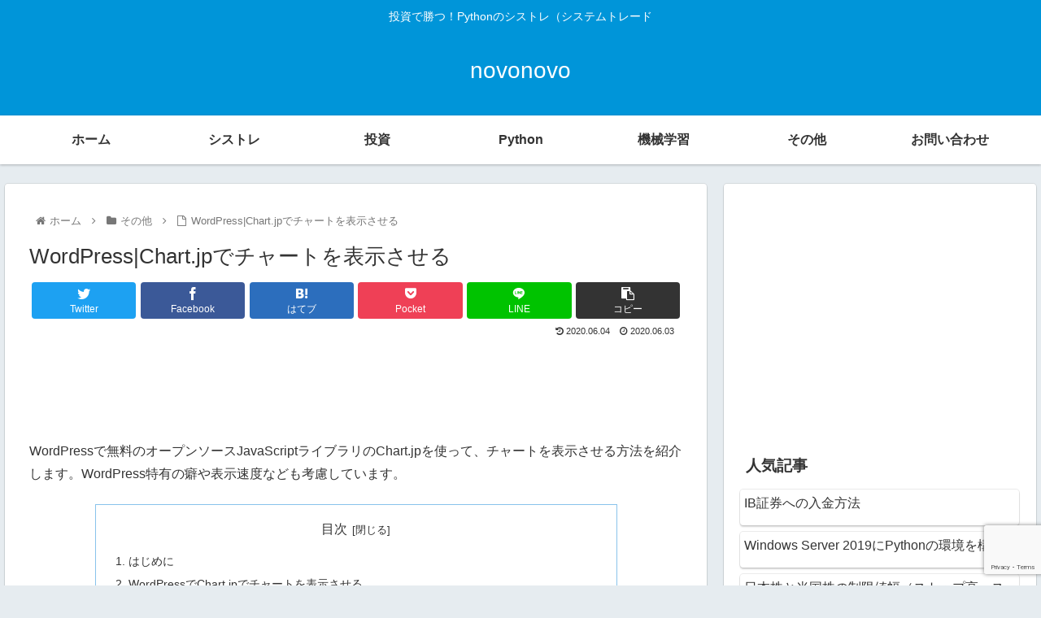

--- FILE ---
content_type: text/html; charset=utf-8
request_url: https://www.google.com/recaptcha/api2/anchor?ar=1&k=6LfDHvkUAAAAAPWDTVquUBDvCnmEzUEgpIIxURl5&co=aHR0cHM6Ly9ibG9nLm5vdm9ub3ZvLmpwOjQ0Mw..&hl=en&v=PoyoqOPhxBO7pBk68S4YbpHZ&size=invisible&anchor-ms=20000&execute-ms=30000&cb=43ryk9xwtem4
body_size: 48968
content:
<!DOCTYPE HTML><html dir="ltr" lang="en"><head><meta http-equiv="Content-Type" content="text/html; charset=UTF-8">
<meta http-equiv="X-UA-Compatible" content="IE=edge">
<title>reCAPTCHA</title>
<style type="text/css">
/* cyrillic-ext */
@font-face {
  font-family: 'Roboto';
  font-style: normal;
  font-weight: 400;
  font-stretch: 100%;
  src: url(//fonts.gstatic.com/s/roboto/v48/KFO7CnqEu92Fr1ME7kSn66aGLdTylUAMa3GUBHMdazTgWw.woff2) format('woff2');
  unicode-range: U+0460-052F, U+1C80-1C8A, U+20B4, U+2DE0-2DFF, U+A640-A69F, U+FE2E-FE2F;
}
/* cyrillic */
@font-face {
  font-family: 'Roboto';
  font-style: normal;
  font-weight: 400;
  font-stretch: 100%;
  src: url(//fonts.gstatic.com/s/roboto/v48/KFO7CnqEu92Fr1ME7kSn66aGLdTylUAMa3iUBHMdazTgWw.woff2) format('woff2');
  unicode-range: U+0301, U+0400-045F, U+0490-0491, U+04B0-04B1, U+2116;
}
/* greek-ext */
@font-face {
  font-family: 'Roboto';
  font-style: normal;
  font-weight: 400;
  font-stretch: 100%;
  src: url(//fonts.gstatic.com/s/roboto/v48/KFO7CnqEu92Fr1ME7kSn66aGLdTylUAMa3CUBHMdazTgWw.woff2) format('woff2');
  unicode-range: U+1F00-1FFF;
}
/* greek */
@font-face {
  font-family: 'Roboto';
  font-style: normal;
  font-weight: 400;
  font-stretch: 100%;
  src: url(//fonts.gstatic.com/s/roboto/v48/KFO7CnqEu92Fr1ME7kSn66aGLdTylUAMa3-UBHMdazTgWw.woff2) format('woff2');
  unicode-range: U+0370-0377, U+037A-037F, U+0384-038A, U+038C, U+038E-03A1, U+03A3-03FF;
}
/* math */
@font-face {
  font-family: 'Roboto';
  font-style: normal;
  font-weight: 400;
  font-stretch: 100%;
  src: url(//fonts.gstatic.com/s/roboto/v48/KFO7CnqEu92Fr1ME7kSn66aGLdTylUAMawCUBHMdazTgWw.woff2) format('woff2');
  unicode-range: U+0302-0303, U+0305, U+0307-0308, U+0310, U+0312, U+0315, U+031A, U+0326-0327, U+032C, U+032F-0330, U+0332-0333, U+0338, U+033A, U+0346, U+034D, U+0391-03A1, U+03A3-03A9, U+03B1-03C9, U+03D1, U+03D5-03D6, U+03F0-03F1, U+03F4-03F5, U+2016-2017, U+2034-2038, U+203C, U+2040, U+2043, U+2047, U+2050, U+2057, U+205F, U+2070-2071, U+2074-208E, U+2090-209C, U+20D0-20DC, U+20E1, U+20E5-20EF, U+2100-2112, U+2114-2115, U+2117-2121, U+2123-214F, U+2190, U+2192, U+2194-21AE, U+21B0-21E5, U+21F1-21F2, U+21F4-2211, U+2213-2214, U+2216-22FF, U+2308-230B, U+2310, U+2319, U+231C-2321, U+2336-237A, U+237C, U+2395, U+239B-23B7, U+23D0, U+23DC-23E1, U+2474-2475, U+25AF, U+25B3, U+25B7, U+25BD, U+25C1, U+25CA, U+25CC, U+25FB, U+266D-266F, U+27C0-27FF, U+2900-2AFF, U+2B0E-2B11, U+2B30-2B4C, U+2BFE, U+3030, U+FF5B, U+FF5D, U+1D400-1D7FF, U+1EE00-1EEFF;
}
/* symbols */
@font-face {
  font-family: 'Roboto';
  font-style: normal;
  font-weight: 400;
  font-stretch: 100%;
  src: url(//fonts.gstatic.com/s/roboto/v48/KFO7CnqEu92Fr1ME7kSn66aGLdTylUAMaxKUBHMdazTgWw.woff2) format('woff2');
  unicode-range: U+0001-000C, U+000E-001F, U+007F-009F, U+20DD-20E0, U+20E2-20E4, U+2150-218F, U+2190, U+2192, U+2194-2199, U+21AF, U+21E6-21F0, U+21F3, U+2218-2219, U+2299, U+22C4-22C6, U+2300-243F, U+2440-244A, U+2460-24FF, U+25A0-27BF, U+2800-28FF, U+2921-2922, U+2981, U+29BF, U+29EB, U+2B00-2BFF, U+4DC0-4DFF, U+FFF9-FFFB, U+10140-1018E, U+10190-1019C, U+101A0, U+101D0-101FD, U+102E0-102FB, U+10E60-10E7E, U+1D2C0-1D2D3, U+1D2E0-1D37F, U+1F000-1F0FF, U+1F100-1F1AD, U+1F1E6-1F1FF, U+1F30D-1F30F, U+1F315, U+1F31C, U+1F31E, U+1F320-1F32C, U+1F336, U+1F378, U+1F37D, U+1F382, U+1F393-1F39F, U+1F3A7-1F3A8, U+1F3AC-1F3AF, U+1F3C2, U+1F3C4-1F3C6, U+1F3CA-1F3CE, U+1F3D4-1F3E0, U+1F3ED, U+1F3F1-1F3F3, U+1F3F5-1F3F7, U+1F408, U+1F415, U+1F41F, U+1F426, U+1F43F, U+1F441-1F442, U+1F444, U+1F446-1F449, U+1F44C-1F44E, U+1F453, U+1F46A, U+1F47D, U+1F4A3, U+1F4B0, U+1F4B3, U+1F4B9, U+1F4BB, U+1F4BF, U+1F4C8-1F4CB, U+1F4D6, U+1F4DA, U+1F4DF, U+1F4E3-1F4E6, U+1F4EA-1F4ED, U+1F4F7, U+1F4F9-1F4FB, U+1F4FD-1F4FE, U+1F503, U+1F507-1F50B, U+1F50D, U+1F512-1F513, U+1F53E-1F54A, U+1F54F-1F5FA, U+1F610, U+1F650-1F67F, U+1F687, U+1F68D, U+1F691, U+1F694, U+1F698, U+1F6AD, U+1F6B2, U+1F6B9-1F6BA, U+1F6BC, U+1F6C6-1F6CF, U+1F6D3-1F6D7, U+1F6E0-1F6EA, U+1F6F0-1F6F3, U+1F6F7-1F6FC, U+1F700-1F7FF, U+1F800-1F80B, U+1F810-1F847, U+1F850-1F859, U+1F860-1F887, U+1F890-1F8AD, U+1F8B0-1F8BB, U+1F8C0-1F8C1, U+1F900-1F90B, U+1F93B, U+1F946, U+1F984, U+1F996, U+1F9E9, U+1FA00-1FA6F, U+1FA70-1FA7C, U+1FA80-1FA89, U+1FA8F-1FAC6, U+1FACE-1FADC, U+1FADF-1FAE9, U+1FAF0-1FAF8, U+1FB00-1FBFF;
}
/* vietnamese */
@font-face {
  font-family: 'Roboto';
  font-style: normal;
  font-weight: 400;
  font-stretch: 100%;
  src: url(//fonts.gstatic.com/s/roboto/v48/KFO7CnqEu92Fr1ME7kSn66aGLdTylUAMa3OUBHMdazTgWw.woff2) format('woff2');
  unicode-range: U+0102-0103, U+0110-0111, U+0128-0129, U+0168-0169, U+01A0-01A1, U+01AF-01B0, U+0300-0301, U+0303-0304, U+0308-0309, U+0323, U+0329, U+1EA0-1EF9, U+20AB;
}
/* latin-ext */
@font-face {
  font-family: 'Roboto';
  font-style: normal;
  font-weight: 400;
  font-stretch: 100%;
  src: url(//fonts.gstatic.com/s/roboto/v48/KFO7CnqEu92Fr1ME7kSn66aGLdTylUAMa3KUBHMdazTgWw.woff2) format('woff2');
  unicode-range: U+0100-02BA, U+02BD-02C5, U+02C7-02CC, U+02CE-02D7, U+02DD-02FF, U+0304, U+0308, U+0329, U+1D00-1DBF, U+1E00-1E9F, U+1EF2-1EFF, U+2020, U+20A0-20AB, U+20AD-20C0, U+2113, U+2C60-2C7F, U+A720-A7FF;
}
/* latin */
@font-face {
  font-family: 'Roboto';
  font-style: normal;
  font-weight: 400;
  font-stretch: 100%;
  src: url(//fonts.gstatic.com/s/roboto/v48/KFO7CnqEu92Fr1ME7kSn66aGLdTylUAMa3yUBHMdazQ.woff2) format('woff2');
  unicode-range: U+0000-00FF, U+0131, U+0152-0153, U+02BB-02BC, U+02C6, U+02DA, U+02DC, U+0304, U+0308, U+0329, U+2000-206F, U+20AC, U+2122, U+2191, U+2193, U+2212, U+2215, U+FEFF, U+FFFD;
}
/* cyrillic-ext */
@font-face {
  font-family: 'Roboto';
  font-style: normal;
  font-weight: 500;
  font-stretch: 100%;
  src: url(//fonts.gstatic.com/s/roboto/v48/KFO7CnqEu92Fr1ME7kSn66aGLdTylUAMa3GUBHMdazTgWw.woff2) format('woff2');
  unicode-range: U+0460-052F, U+1C80-1C8A, U+20B4, U+2DE0-2DFF, U+A640-A69F, U+FE2E-FE2F;
}
/* cyrillic */
@font-face {
  font-family: 'Roboto';
  font-style: normal;
  font-weight: 500;
  font-stretch: 100%;
  src: url(//fonts.gstatic.com/s/roboto/v48/KFO7CnqEu92Fr1ME7kSn66aGLdTylUAMa3iUBHMdazTgWw.woff2) format('woff2');
  unicode-range: U+0301, U+0400-045F, U+0490-0491, U+04B0-04B1, U+2116;
}
/* greek-ext */
@font-face {
  font-family: 'Roboto';
  font-style: normal;
  font-weight: 500;
  font-stretch: 100%;
  src: url(//fonts.gstatic.com/s/roboto/v48/KFO7CnqEu92Fr1ME7kSn66aGLdTylUAMa3CUBHMdazTgWw.woff2) format('woff2');
  unicode-range: U+1F00-1FFF;
}
/* greek */
@font-face {
  font-family: 'Roboto';
  font-style: normal;
  font-weight: 500;
  font-stretch: 100%;
  src: url(//fonts.gstatic.com/s/roboto/v48/KFO7CnqEu92Fr1ME7kSn66aGLdTylUAMa3-UBHMdazTgWw.woff2) format('woff2');
  unicode-range: U+0370-0377, U+037A-037F, U+0384-038A, U+038C, U+038E-03A1, U+03A3-03FF;
}
/* math */
@font-face {
  font-family: 'Roboto';
  font-style: normal;
  font-weight: 500;
  font-stretch: 100%;
  src: url(//fonts.gstatic.com/s/roboto/v48/KFO7CnqEu92Fr1ME7kSn66aGLdTylUAMawCUBHMdazTgWw.woff2) format('woff2');
  unicode-range: U+0302-0303, U+0305, U+0307-0308, U+0310, U+0312, U+0315, U+031A, U+0326-0327, U+032C, U+032F-0330, U+0332-0333, U+0338, U+033A, U+0346, U+034D, U+0391-03A1, U+03A3-03A9, U+03B1-03C9, U+03D1, U+03D5-03D6, U+03F0-03F1, U+03F4-03F5, U+2016-2017, U+2034-2038, U+203C, U+2040, U+2043, U+2047, U+2050, U+2057, U+205F, U+2070-2071, U+2074-208E, U+2090-209C, U+20D0-20DC, U+20E1, U+20E5-20EF, U+2100-2112, U+2114-2115, U+2117-2121, U+2123-214F, U+2190, U+2192, U+2194-21AE, U+21B0-21E5, U+21F1-21F2, U+21F4-2211, U+2213-2214, U+2216-22FF, U+2308-230B, U+2310, U+2319, U+231C-2321, U+2336-237A, U+237C, U+2395, U+239B-23B7, U+23D0, U+23DC-23E1, U+2474-2475, U+25AF, U+25B3, U+25B7, U+25BD, U+25C1, U+25CA, U+25CC, U+25FB, U+266D-266F, U+27C0-27FF, U+2900-2AFF, U+2B0E-2B11, U+2B30-2B4C, U+2BFE, U+3030, U+FF5B, U+FF5D, U+1D400-1D7FF, U+1EE00-1EEFF;
}
/* symbols */
@font-face {
  font-family: 'Roboto';
  font-style: normal;
  font-weight: 500;
  font-stretch: 100%;
  src: url(//fonts.gstatic.com/s/roboto/v48/KFO7CnqEu92Fr1ME7kSn66aGLdTylUAMaxKUBHMdazTgWw.woff2) format('woff2');
  unicode-range: U+0001-000C, U+000E-001F, U+007F-009F, U+20DD-20E0, U+20E2-20E4, U+2150-218F, U+2190, U+2192, U+2194-2199, U+21AF, U+21E6-21F0, U+21F3, U+2218-2219, U+2299, U+22C4-22C6, U+2300-243F, U+2440-244A, U+2460-24FF, U+25A0-27BF, U+2800-28FF, U+2921-2922, U+2981, U+29BF, U+29EB, U+2B00-2BFF, U+4DC0-4DFF, U+FFF9-FFFB, U+10140-1018E, U+10190-1019C, U+101A0, U+101D0-101FD, U+102E0-102FB, U+10E60-10E7E, U+1D2C0-1D2D3, U+1D2E0-1D37F, U+1F000-1F0FF, U+1F100-1F1AD, U+1F1E6-1F1FF, U+1F30D-1F30F, U+1F315, U+1F31C, U+1F31E, U+1F320-1F32C, U+1F336, U+1F378, U+1F37D, U+1F382, U+1F393-1F39F, U+1F3A7-1F3A8, U+1F3AC-1F3AF, U+1F3C2, U+1F3C4-1F3C6, U+1F3CA-1F3CE, U+1F3D4-1F3E0, U+1F3ED, U+1F3F1-1F3F3, U+1F3F5-1F3F7, U+1F408, U+1F415, U+1F41F, U+1F426, U+1F43F, U+1F441-1F442, U+1F444, U+1F446-1F449, U+1F44C-1F44E, U+1F453, U+1F46A, U+1F47D, U+1F4A3, U+1F4B0, U+1F4B3, U+1F4B9, U+1F4BB, U+1F4BF, U+1F4C8-1F4CB, U+1F4D6, U+1F4DA, U+1F4DF, U+1F4E3-1F4E6, U+1F4EA-1F4ED, U+1F4F7, U+1F4F9-1F4FB, U+1F4FD-1F4FE, U+1F503, U+1F507-1F50B, U+1F50D, U+1F512-1F513, U+1F53E-1F54A, U+1F54F-1F5FA, U+1F610, U+1F650-1F67F, U+1F687, U+1F68D, U+1F691, U+1F694, U+1F698, U+1F6AD, U+1F6B2, U+1F6B9-1F6BA, U+1F6BC, U+1F6C6-1F6CF, U+1F6D3-1F6D7, U+1F6E0-1F6EA, U+1F6F0-1F6F3, U+1F6F7-1F6FC, U+1F700-1F7FF, U+1F800-1F80B, U+1F810-1F847, U+1F850-1F859, U+1F860-1F887, U+1F890-1F8AD, U+1F8B0-1F8BB, U+1F8C0-1F8C1, U+1F900-1F90B, U+1F93B, U+1F946, U+1F984, U+1F996, U+1F9E9, U+1FA00-1FA6F, U+1FA70-1FA7C, U+1FA80-1FA89, U+1FA8F-1FAC6, U+1FACE-1FADC, U+1FADF-1FAE9, U+1FAF0-1FAF8, U+1FB00-1FBFF;
}
/* vietnamese */
@font-face {
  font-family: 'Roboto';
  font-style: normal;
  font-weight: 500;
  font-stretch: 100%;
  src: url(//fonts.gstatic.com/s/roboto/v48/KFO7CnqEu92Fr1ME7kSn66aGLdTylUAMa3OUBHMdazTgWw.woff2) format('woff2');
  unicode-range: U+0102-0103, U+0110-0111, U+0128-0129, U+0168-0169, U+01A0-01A1, U+01AF-01B0, U+0300-0301, U+0303-0304, U+0308-0309, U+0323, U+0329, U+1EA0-1EF9, U+20AB;
}
/* latin-ext */
@font-face {
  font-family: 'Roboto';
  font-style: normal;
  font-weight: 500;
  font-stretch: 100%;
  src: url(//fonts.gstatic.com/s/roboto/v48/KFO7CnqEu92Fr1ME7kSn66aGLdTylUAMa3KUBHMdazTgWw.woff2) format('woff2');
  unicode-range: U+0100-02BA, U+02BD-02C5, U+02C7-02CC, U+02CE-02D7, U+02DD-02FF, U+0304, U+0308, U+0329, U+1D00-1DBF, U+1E00-1E9F, U+1EF2-1EFF, U+2020, U+20A0-20AB, U+20AD-20C0, U+2113, U+2C60-2C7F, U+A720-A7FF;
}
/* latin */
@font-face {
  font-family: 'Roboto';
  font-style: normal;
  font-weight: 500;
  font-stretch: 100%;
  src: url(//fonts.gstatic.com/s/roboto/v48/KFO7CnqEu92Fr1ME7kSn66aGLdTylUAMa3yUBHMdazQ.woff2) format('woff2');
  unicode-range: U+0000-00FF, U+0131, U+0152-0153, U+02BB-02BC, U+02C6, U+02DA, U+02DC, U+0304, U+0308, U+0329, U+2000-206F, U+20AC, U+2122, U+2191, U+2193, U+2212, U+2215, U+FEFF, U+FFFD;
}
/* cyrillic-ext */
@font-face {
  font-family: 'Roboto';
  font-style: normal;
  font-weight: 900;
  font-stretch: 100%;
  src: url(//fonts.gstatic.com/s/roboto/v48/KFO7CnqEu92Fr1ME7kSn66aGLdTylUAMa3GUBHMdazTgWw.woff2) format('woff2');
  unicode-range: U+0460-052F, U+1C80-1C8A, U+20B4, U+2DE0-2DFF, U+A640-A69F, U+FE2E-FE2F;
}
/* cyrillic */
@font-face {
  font-family: 'Roboto';
  font-style: normal;
  font-weight: 900;
  font-stretch: 100%;
  src: url(//fonts.gstatic.com/s/roboto/v48/KFO7CnqEu92Fr1ME7kSn66aGLdTylUAMa3iUBHMdazTgWw.woff2) format('woff2');
  unicode-range: U+0301, U+0400-045F, U+0490-0491, U+04B0-04B1, U+2116;
}
/* greek-ext */
@font-face {
  font-family: 'Roboto';
  font-style: normal;
  font-weight: 900;
  font-stretch: 100%;
  src: url(//fonts.gstatic.com/s/roboto/v48/KFO7CnqEu92Fr1ME7kSn66aGLdTylUAMa3CUBHMdazTgWw.woff2) format('woff2');
  unicode-range: U+1F00-1FFF;
}
/* greek */
@font-face {
  font-family: 'Roboto';
  font-style: normal;
  font-weight: 900;
  font-stretch: 100%;
  src: url(//fonts.gstatic.com/s/roboto/v48/KFO7CnqEu92Fr1ME7kSn66aGLdTylUAMa3-UBHMdazTgWw.woff2) format('woff2');
  unicode-range: U+0370-0377, U+037A-037F, U+0384-038A, U+038C, U+038E-03A1, U+03A3-03FF;
}
/* math */
@font-face {
  font-family: 'Roboto';
  font-style: normal;
  font-weight: 900;
  font-stretch: 100%;
  src: url(//fonts.gstatic.com/s/roboto/v48/KFO7CnqEu92Fr1ME7kSn66aGLdTylUAMawCUBHMdazTgWw.woff2) format('woff2');
  unicode-range: U+0302-0303, U+0305, U+0307-0308, U+0310, U+0312, U+0315, U+031A, U+0326-0327, U+032C, U+032F-0330, U+0332-0333, U+0338, U+033A, U+0346, U+034D, U+0391-03A1, U+03A3-03A9, U+03B1-03C9, U+03D1, U+03D5-03D6, U+03F0-03F1, U+03F4-03F5, U+2016-2017, U+2034-2038, U+203C, U+2040, U+2043, U+2047, U+2050, U+2057, U+205F, U+2070-2071, U+2074-208E, U+2090-209C, U+20D0-20DC, U+20E1, U+20E5-20EF, U+2100-2112, U+2114-2115, U+2117-2121, U+2123-214F, U+2190, U+2192, U+2194-21AE, U+21B0-21E5, U+21F1-21F2, U+21F4-2211, U+2213-2214, U+2216-22FF, U+2308-230B, U+2310, U+2319, U+231C-2321, U+2336-237A, U+237C, U+2395, U+239B-23B7, U+23D0, U+23DC-23E1, U+2474-2475, U+25AF, U+25B3, U+25B7, U+25BD, U+25C1, U+25CA, U+25CC, U+25FB, U+266D-266F, U+27C0-27FF, U+2900-2AFF, U+2B0E-2B11, U+2B30-2B4C, U+2BFE, U+3030, U+FF5B, U+FF5D, U+1D400-1D7FF, U+1EE00-1EEFF;
}
/* symbols */
@font-face {
  font-family: 'Roboto';
  font-style: normal;
  font-weight: 900;
  font-stretch: 100%;
  src: url(//fonts.gstatic.com/s/roboto/v48/KFO7CnqEu92Fr1ME7kSn66aGLdTylUAMaxKUBHMdazTgWw.woff2) format('woff2');
  unicode-range: U+0001-000C, U+000E-001F, U+007F-009F, U+20DD-20E0, U+20E2-20E4, U+2150-218F, U+2190, U+2192, U+2194-2199, U+21AF, U+21E6-21F0, U+21F3, U+2218-2219, U+2299, U+22C4-22C6, U+2300-243F, U+2440-244A, U+2460-24FF, U+25A0-27BF, U+2800-28FF, U+2921-2922, U+2981, U+29BF, U+29EB, U+2B00-2BFF, U+4DC0-4DFF, U+FFF9-FFFB, U+10140-1018E, U+10190-1019C, U+101A0, U+101D0-101FD, U+102E0-102FB, U+10E60-10E7E, U+1D2C0-1D2D3, U+1D2E0-1D37F, U+1F000-1F0FF, U+1F100-1F1AD, U+1F1E6-1F1FF, U+1F30D-1F30F, U+1F315, U+1F31C, U+1F31E, U+1F320-1F32C, U+1F336, U+1F378, U+1F37D, U+1F382, U+1F393-1F39F, U+1F3A7-1F3A8, U+1F3AC-1F3AF, U+1F3C2, U+1F3C4-1F3C6, U+1F3CA-1F3CE, U+1F3D4-1F3E0, U+1F3ED, U+1F3F1-1F3F3, U+1F3F5-1F3F7, U+1F408, U+1F415, U+1F41F, U+1F426, U+1F43F, U+1F441-1F442, U+1F444, U+1F446-1F449, U+1F44C-1F44E, U+1F453, U+1F46A, U+1F47D, U+1F4A3, U+1F4B0, U+1F4B3, U+1F4B9, U+1F4BB, U+1F4BF, U+1F4C8-1F4CB, U+1F4D6, U+1F4DA, U+1F4DF, U+1F4E3-1F4E6, U+1F4EA-1F4ED, U+1F4F7, U+1F4F9-1F4FB, U+1F4FD-1F4FE, U+1F503, U+1F507-1F50B, U+1F50D, U+1F512-1F513, U+1F53E-1F54A, U+1F54F-1F5FA, U+1F610, U+1F650-1F67F, U+1F687, U+1F68D, U+1F691, U+1F694, U+1F698, U+1F6AD, U+1F6B2, U+1F6B9-1F6BA, U+1F6BC, U+1F6C6-1F6CF, U+1F6D3-1F6D7, U+1F6E0-1F6EA, U+1F6F0-1F6F3, U+1F6F7-1F6FC, U+1F700-1F7FF, U+1F800-1F80B, U+1F810-1F847, U+1F850-1F859, U+1F860-1F887, U+1F890-1F8AD, U+1F8B0-1F8BB, U+1F8C0-1F8C1, U+1F900-1F90B, U+1F93B, U+1F946, U+1F984, U+1F996, U+1F9E9, U+1FA00-1FA6F, U+1FA70-1FA7C, U+1FA80-1FA89, U+1FA8F-1FAC6, U+1FACE-1FADC, U+1FADF-1FAE9, U+1FAF0-1FAF8, U+1FB00-1FBFF;
}
/* vietnamese */
@font-face {
  font-family: 'Roboto';
  font-style: normal;
  font-weight: 900;
  font-stretch: 100%;
  src: url(//fonts.gstatic.com/s/roboto/v48/KFO7CnqEu92Fr1ME7kSn66aGLdTylUAMa3OUBHMdazTgWw.woff2) format('woff2');
  unicode-range: U+0102-0103, U+0110-0111, U+0128-0129, U+0168-0169, U+01A0-01A1, U+01AF-01B0, U+0300-0301, U+0303-0304, U+0308-0309, U+0323, U+0329, U+1EA0-1EF9, U+20AB;
}
/* latin-ext */
@font-face {
  font-family: 'Roboto';
  font-style: normal;
  font-weight: 900;
  font-stretch: 100%;
  src: url(//fonts.gstatic.com/s/roboto/v48/KFO7CnqEu92Fr1ME7kSn66aGLdTylUAMa3KUBHMdazTgWw.woff2) format('woff2');
  unicode-range: U+0100-02BA, U+02BD-02C5, U+02C7-02CC, U+02CE-02D7, U+02DD-02FF, U+0304, U+0308, U+0329, U+1D00-1DBF, U+1E00-1E9F, U+1EF2-1EFF, U+2020, U+20A0-20AB, U+20AD-20C0, U+2113, U+2C60-2C7F, U+A720-A7FF;
}
/* latin */
@font-face {
  font-family: 'Roboto';
  font-style: normal;
  font-weight: 900;
  font-stretch: 100%;
  src: url(//fonts.gstatic.com/s/roboto/v48/KFO7CnqEu92Fr1ME7kSn66aGLdTylUAMa3yUBHMdazQ.woff2) format('woff2');
  unicode-range: U+0000-00FF, U+0131, U+0152-0153, U+02BB-02BC, U+02C6, U+02DA, U+02DC, U+0304, U+0308, U+0329, U+2000-206F, U+20AC, U+2122, U+2191, U+2193, U+2212, U+2215, U+FEFF, U+FFFD;
}

</style>
<link rel="stylesheet" type="text/css" href="https://www.gstatic.com/recaptcha/releases/PoyoqOPhxBO7pBk68S4YbpHZ/styles__ltr.css">
<script nonce="v-11nsaRvuJVQ39i1x68QQ" type="text/javascript">window['__recaptcha_api'] = 'https://www.google.com/recaptcha/api2/';</script>
<script type="text/javascript" src="https://www.gstatic.com/recaptcha/releases/PoyoqOPhxBO7pBk68S4YbpHZ/recaptcha__en.js" nonce="v-11nsaRvuJVQ39i1x68QQ">
      
    </script></head>
<body><div id="rc-anchor-alert" class="rc-anchor-alert"></div>
<input type="hidden" id="recaptcha-token" value="[base64]">
<script type="text/javascript" nonce="v-11nsaRvuJVQ39i1x68QQ">
      recaptcha.anchor.Main.init("[\x22ainput\x22,[\x22bgdata\x22,\x22\x22,\[base64]/[base64]/MjU1Ong/[base64]/[base64]/[base64]/[base64]/[base64]/[base64]/[base64]/[base64]/[base64]/[base64]/[base64]/[base64]/[base64]/[base64]/[base64]\\u003d\x22,\[base64]\\u003d\x22,\x22w5DDgCoFRkAtwo/DvMOcA8OKKVVADMORwobDgsKEw7NCw4zDp8KiKTPDkGZSYyMEQMOQw6Z5wpLDvlTDkcKyF8ORQMODWFhOwoZZeQF4QHFawp01w7LDm8KaO8KKwqrDnl/ChsO7AMOOw5t6w58dw4ASSFx+VRXDoDlUfMK0wr9rQizDhMOLRl9Iw79/UcOGNcOAdyMGw4chIsOhw7LChsKSVyvCk8OPAWIjw4EPZz1QYMKwwrLCtnd9LMOcw4XCssKFwqvDhRvClcOrw6XDmsONc8OSwovDrsOJDMKqwqvDocOww54CScOfwrIJw4rCsSJYwr4gw4UMwoAzVhXCvQx/w68eScORdsOPR8Kxw7ZqM8K4QMKlw4nCt8OZS8Kmw5HCqR4KWjnCpkvDrwbCgMK7wo9Kwrcgwo8/HcK4wqxSw5Z0A1LChcO1wr3Cu8OuwpLDv8ObwqXDiFDCn8Klw7Fow7I6w4jDllLCow3CjjgAV8Oow5Rnw6PDhAjDrUnCnyMlF0LDjkrDj1AXw50hcV7CuMORw6HDrMOxwrRXHMOuDsOAP8OTUMKXwpU2w64zEcObw6Mvwp/Dvk84PsONY8OmB8KlNB3CsMK8EB/Cq8Knwr7Cr0TCqkgUQ8OgwrbCmzwSfShvwqjChsOCwp4ow4cMwq3CkAcMw4/Dg8OLwrgSFH/DosKwLUJZDXDDmsKPw5Ucw4tNCcKEdUzCnEIbd8K7w7LDrGNlMHgKw7bCmjBSwpUiwqDCpXbDlFRlJ8KOdHLCnMKlwokxfi/DiRPCsT56wq/[base64]/CksObXcKrCF91XDBIUAowwq3Dmw5FE8K/worCrzfCjjFgw58JwqY+AkcOw6bCnFLCm1DDgMKtw7ZQw5QYTMOjw6klwpnCr8KzNG/DosOvQsKAJ8Khw6DDhsO5w5PCjzPDlS0FPhnCkS9HP3nCt8O2w74swpvDt8KVwo7DjzAAwqgePU7Dvz8ZwonDuzDDgWpjwrTDjFvDhgnCvsKXw7wLCcOcK8KVw7LDksKMfVguw4LDv8OCEgsYUcOjdR3DozwUw7/[base64]/CqcKZwqfCqMKiek/DmMKow6NyKjobwr07NMOfP8KjN8KGwpB7wpnDtcOFw5B3U8KIwonDuRMRw5HDgMOrbMOtwpI/XcO9UsK4HcOefsOXw6/DmGnCtsKEMsKzADDCnDrDsg0GwoZ+w6/DnlHCn1rCrcKPY8OYRy7Dj8KpDcKvVMO/GyTDhsO0wpDDhHVtBsOXScKqw6vDnz3DicOhwp/CoMK5bsKZw6bCk8OAw4rDmjcmEMKbQcK9JyMzX8OaSA/DuwfDpsKHUcK8QsKWwp7CqcKYMzXCjMKww63Cowlyw4XChVAdZcO2eg1SwrjDoQ3DmsKCw5zCr8O8wrIrEcKZwovClcKeI8OQwr8Uwq7DrsKvwqrDgsKEER0VwpBJYmTDoXvCslnCpAbDmHjDvsOlRislw5rClV3ChVYwXzvCp8OQI8OVwr/CnMKSFsOsw57DiMObw61LV2MeSXIwRjh0w6/DpcOswoXDhHQAcSYiwqTCgAxRVcOFeWFMfMO+PlBuYBjCscOXwpoRH13DgFPDtk7CksO7XcODw40xZcObwrPDskHCpDPCgw/DmcODJHU2woFfwqzCuUfDmxoFw5wTJSojYMKbLsO3w6XDo8OlZgbDg8K2fcO9wrsJUMKRw5cpw7jDsAItXsKrUhZbb8Ocw5x6w5/Crh/Cil4DD33DjcKTwqQCwqXCpn3CjMOuwpBTw6AGMj/DtCp1wofCssK0IcKsw7tKw61RZ8KmdnA2wpTCngrDp8Kdw6YYTFhwZRjCsUbCi3Eaw6jDrUDCkMKReQTCj8K6CTnCl8KiEgdRw7PCocKIwqXDi8O7fVs/UsOaw6NyMQpPwocLecK3dcOuwr9EIcKAcxc7ecKkIcKQwofDo8O4w6V2M8KyAxTCjcKnKhbCscKewoDCon3DvsOhLlB6NcOvw7bDr34ew4fCp8O9XMOmwph6LMKpD0HDs8K1w7/ChznCgwYbwocMewpBw5HDuQdEwpp6w4PCgMO8w6LDtcOeTGogwp4ywptCQ8O5YBXChg/CkTROw6nCtMKRLsKrRFZNwrQPwo3CuBBTSgYCHwZ4wrbCp8KmDcO6wqDCt8KCBjgLBhl8PHzDkxzDhMOuV3nCpsO2PsKQZ8Ofw4E8w4IcwqTCsGdIBsO/woMCesO8w7LCv8O8HsOLXz7Ck8KOAiDCo8OIGcO8w4nDimvCsMOFw7LDmWzCpSLCnUTDgTkhwpwaw7gRa8OHwpQYdCxDwo/DpiLDicOLTcKNMl3DicKaw5rCvEwowqEEW8O9w58mw7RjAsKSeMODwpN8AGMoKcO3w6Fpd8KMw5TDtcOUJMKtO8OlwrnCjkIBEywSw6tfXHzDmQ7DgUF/[base64]/[base64]/wpABW8Kpw5/ClMK+w5TDrh3Cg3teT30TVcK8XcK7MMOoeMOVwp9Iw7IKw6MQXcKcwpAOIsKeKXZTRcKhwrU+w6nDhwIxSTkSw49uwq7CuTRVwrrDtMOaUXAeKsKaJH3CljzCrsOQVsOJCmTDsTLCjMKLAMOuwqcSwq/[base64]/w7HDpUlIBcKwJ8OcLUfDi35BV8Ohwrtiw4DCoTN3wrQNwqc6dsKQw5JGwqvDm8KCwoUacFPCt33Cr8Ord2bCmcORNwrCmcKhwrojcTMGIQoSw644P8OXFllxTVEFa8KLd8Ovw6gYMyTDgGQow64jwpx6w4zCjHbCpMOjX1gnF8K5EAV/EGDDh39hAcK5w7IOQ8KwZkfCkDlzLg/Di8ONw4zDh8KJw4PDknTDkMKfBkbCgMOCw7bDtMKPw6JGEgcFw69bOMKpwpBhw4kjKcKZNwbDocKlwo3Di8OBwpfDtCVxw4Q+GcOFw7LCpQ3DkcOxV8OWw5hZw48Pw4BFw4h9HlDClmYrw4lpRcOJw5liEsKdecKBEj1dw5LDnBHChEnCjWjDv1rCpVTDm0AWWh/[base64]/w63DoMKBwqPDqStGwo3ChcK6wolmw6dNw5jDl0UxDkDClsOrR8Oiw6JFw4bDuQPCtEkjw7htwp3CqzzDmTJkDsOjP3/DisKNGRjDuxskJsKlwojDg8KUU8KzHUk6wr1LZsKaw6jCo8KCw4DCoMKUWwIdwrTCkShtV8KQw4/CnSU+Fy/CmsK9w5xNw67DqFt1HsOtwrLCvx7Dk01Tw5zDlsOhw57CmsOSw6t4X8OiQVgIccO4SnRnCwdxw6XDiiFFwoBhwoFFw6zClAVXwrfCixwcwpR5wq1VeATCkMKKwrFgwqZgMyNew6h0w7TCg8K7AAVSK1DDpHbCssKlwqDDpAwKw786w5fDmjfDgsKLw7PCmHtIw5h/w4MhecKjwq/DqhnDsXMXZFZIwoTCiiHDtwDCgA9XwqvCsijCtRoAw7k5w4zDmB/CvsKbSMKNwpDDtsO5w60VEgJJw7V1HcOvwrfChGfCtcOXw6ZSw6bDncKWw53Cunp0wqHDgn9lNcKOagBswo3ClMOow7fDjmptO8OaeMOOw613DcOIKHsewrt/ZsKcw6p3w5MMw4XChUA4w5bDssKlw5HCvcOaDEcyI8OsHwvDnlzDgCFuworCusO4w6zCvGPDksKdP17Dj8KhwrjDqcOyfjvDl0TClUlGwoDDq8OiMMKrA8K/[base64]/[base64]/Cr0XCoXHCjHrCksOuR8OvWMKUWXXCv8KPw6XCm8One8KKw6fDn8OMDMKKDMKResKRwoEFFcOwMsOCwrPCl8KfwqFtwrJrwqVTwoE1w6rDmsKPw6fCiMKWZXkuNFx1bkhswqQ2w6TDucOpw4XDmUfCscOMMQc3wp0WN3d/wpgNDBDCpQPClSJvwrdiw7dXwp8vw51Ew73Du1ElaMOrw7DCrCptwpbDkFvCjMKebsOmw6PDgsKIwqDDm8Ogw7LCvDjCi1B3w57Dh0xQPcO7w4BiwqbCmgbCpMKIUcKLw6/DqsOEIsOrwqpDFiDDrcOaEhF1JVNpP2hxdnjDmMOEH1sCw60FwplQIz9HwpTDucOaEkgrdcKvDxlFcwRWX8Oye8KLAMK2GsOmwqBew6wSw6gtw75gw6piaU9uQGUlwr4cb0HDhcKVw6A/wqfCj07CqCDCm8OmwrbChG3Cl8K9VcKQw7B0w6XClF5jBE8JZsOlJCJeCMOkQsOmfh7ClE7CnMKvK00RwrY2wq5UwqTDgsKVXGYYGMKVw5XChmnDoQXCmcOQwrnDhHQOTzMiwqV8wrHCv0HDm0PCrAp6wrPCpVbDlXfChAvDlcOHw402wr17DmvDscKqwo0XwrZ/[base64]/DmsOJEmnCiSAiBsKxXMKeGF7Cn0HCuX7DnGpDfMKVwo7DgD9PIjhdSS1vXW42w4F9Gj/[base64]/DmHLClh/[base64]/CkcOLw6d3OwfDr3Z1w6jCscOdw7HCpRfDq3nDp8K3wqQfwq4LbwN3w4zCkgfCssKZwrpPw6/Cl8OpXsKswptmwqNTwpTDoXfCn8OlGHTCiMO2w6TDkcOQfcKNw6RPw6taR3IRC0lRE2vDq1xdwoF9w6PDqMK+wpzDnsOpF8KzwoBIUsO9ecKSw4jDg2ENNkfCkHrDjR/CjsK7w6TCncOAwrkjwpVQQTDCrz7CnkrCtivDncO5wodbDMK+wqxKR8KHa8OlCMKPw4zCn8Kbw49Nwolaw5bDnzwuw4shw4DDiixjS8O2ZcORw57DpcOERAUAwqnDmh59Ujt6ECrDmsKeUMKfQiAGWsOnbMKOwq/DkMO+w4/[base64]/wqx9w5jCrEvDixXDi8Osw5nCnBvCi8K7wrzDmXTDscOLwprCvMKswqfDlXMiA8OUw6kiw5XCssOBHkXDs8OKEljDjxvCmTQowrDDlDLDmVzDkMK4GG3CmMK5w6w3S8KeCVETZA7CrXM+w7sAL13DuB/DvcO4w4w5w4JPw7xnQMO8wrR/AsKswoEhTBQyw5bDscOXLMOrexllw5J1V8Kzw61hPws/w5HDmsKiwoUqcWrDmcOTRsORw4bCgsKTw7jCjybCoMKWRTzDuHDDm0zCmDlkC8KWwprCpTvCgnkZZDXDvhwVwpfDocOVEn04w4p3wpobwqXDrcO5w4oBw7gGwqzDiMOhBcORW8KmYMOowpLCm8KFwoMwYMO2BkBww7rCqsKCbWJ+B3xTZlc/w6XCiVANEQsYRk/[base64]/[base64]/w5lewpgTfsK/GlzDkcOFPcOEB8KhFEbDusO+wrTCg8KbWHxrwoHDly0yXzLCgQ/Cvwgjw57CoHXCgTVzLWfDgBo4woLChMONw67Dty0pw4/DmMOMw4bCrSgfPcKlwr5FwoJJHMOBPR3ChcOeF8KGInfCusKwwp4uwq8KMMKJwrLCri0iw5PDisKRLSbDtyM+w4sQw4PDlcOzw6Mcwq7CuGUMw4Eaw4cuYmjCuMOoCMOuIsOJP8KdYMOpMD5nLlsBfSrCisK/[base64]/Dn8K+Kzl/wp1XYcOuWMO/O8OLfMK/wqPDtwZpwrd6w7o9woknwoHCp8KOwpTDjm7Cj2fDpkR8f8OKTsOpwpBvw77CnQvDnMOFZsOJw6AsbS82w6QlwqkpRsOzw54THCc6w6fCsEkObcOkdFHCiTZewpwZdgLDr8OfX8OIw5DCgUoQw5XCt8K0Rg3DjX57w5M/GsKxdcOaBgtJQsKawo/DpMOPBBI4Qz5iw5TCiXTCtR/Du8KzTyQ+X8KPEcO9wp9LNMK2w6bCtjPDjwjCiTXCjFFdwptIb1xqw4LCrcKwaT/DrsOvw7fCpzRzwpkWw6XDryfCmMKkA8K3wpfDm8Knw77Cn2jDn8Ovwp10F0jDl8KGwpPDkG1sw5FJFBvDrw9XQMOFw6TDtVtUw4R1JF/Dv8KTbGJ8Tl8Gw4vDpsOgVVrDuCx+wrE4wqHCncObS8KtL8KFw7kOw6hML8Kdwp/Cm8KfYwHCpGjDrT4IwqbCqjNOMcKXYz1KEWdiwqfCl8KACWtQWj7DrsKJw5NRw7LCosKyfMKTaMK7w47DnDpXaHzDiyZJwqYxw4/CjcObYj4iwrnCo0xHw57Cg8OYCMOTKsKNdQRTw4zClj/CgFfCpiBVWMK3w6ZJei0NwqZcfXfClg0XbcKcwqzCtQRrw6bCtgLCr8OBwpvDvSzDmMKBPsKuw5XClTHDosKOwovCjmzDpT0awrYFwp9QEH/CusOjw43DgMOjAcOmHnTCscOzXyYSw7hcWCXDsALCnHIlEsOlcUHDpl/CscKgwpXCmsK/WWg5wq7Dm8Knwpsxw4Izw7bDpjTDosK/w5Bnw7Y+wrI1wpgtOMKlJxDDocO/wqzDp8OmDMKiw6LDh0kndMKiXULDu1lEXMKFAMOJw5tUeFR2woo7wq7CkMOkBFHDjsKcEMOeHcOfw4DCiyAsBMK9wpwxTEnCuWTCknTDlsOGw5luLD3CocO/wqrCrQULUMKBw4fDjMOHG13Dg8OPw60ZNEQmwrkew6TCmsKMK8Oowo/ClMKPw5VFw6sBwopTw5HDn8KGEsO/Y1vCkcKMV0Q6KnfChictSy/Ct8KqZsOBwr4rw79lw4l/w6PDusKLw6ROwqvCqMK4w7A+w6jDusOWwrl+CcOfCMK7YMOaFHlvPRrCicKyIsKAw43DjsKMw6vCqmk/[base64]/CssKSCXspwrVAWTVpwr12ZMObw51Le8OVwq3CgUJow5/DiMOKw60yPVVzZ8OYVzV9w4FtOsKCw5TCvMKSw4Y1wqrDmE0/[base64]/[base64]/DlxVhHMKrwrfCl8OARcKhVMKEwrbCoX3Du1DDgkTCvA7CscOyHhAmw6hCw67DpMK8C1fDgnTCkTkEw7bCtMKMGMODwoZew5Miwo/CvcOwfMOxFGDCrcKHw4zDt17ComDDncKaw5FWLMOpZ3c7YcKaNMK4DsKZL24dHsKQwrwaCXTCpMK2XsO4w7sewrQOR198w51rwqjDjMKgXcKgwrIyw7PDlsKJwoHCjkYJfsKIwpjDpV3DpcKcw583wqtPwo3Dl8O7w7TCih5Iw4VNwr9Jw6/CjB7DkXx/[base64]/DvcONPsKxHxHDihMdcMOGwoPDl8O5w5VCRcKdH8Ovwo7DiMOFaE9xwqPCkRPDuMOlOcOkwq3CnRLCrx1eS8OESg1/PcOCw79rw5w0wo3Cs8OkEid8wqzCpBjDo8KnbDskwqbCgT/CicOEwo3DtFrCjyE8DBDDmyovBMOvwqHCikzDusOqAj/Cqx5JPUFeSsKAZWPCoMKmw4FDwq4dw4teLMKfwr3DssOOwqTDs0zCnxs4IcK5McOeEnnDlMOGWTw1SMOwW0dZEW3DgMKIwo3Csm/DvsKxwrEow5Yrw6M7w5M0E2bClMO6YMKDIcO7WcKLQMKIwq0Dw7VmbCMvZGARwovDpm/DjUhdworDqcOUdzxDHS3Dp8KZPzVhdcKTATrDrcKtPBwTwpRCwp/CucOkY2XChA7Dj8Kww67CpMKCI1PCo27DoUfCtsOGHVHDsiVaOzTCt28awpLDn8O6fTPDjhQdw7DCjcKuw5bCi8OhRn9/ewsmPsKAwqFkD8O3EVclw7wgw7fClDPDhMOkw4oKXXtEwoBhw5Fkw6/DiknCssO6w6MOw6kuw7vDsl1eIzbDmCfCpXNKOg4HcMKowqRKTcOawqPCo8KsFsO6wr7DlcO1EB9kPDLDhcOfw4Q/QUnDlGs8cyIrFcOUD3/DkMKWw55DHjVUfFHDo8KiC8KeGsKmwrbDqMOTHmLDoGjDrTsuw5zDtcOFd1nCoXUkb1fCgA0zw5V5TMOZKGTDqB/DvsONXGwVAGnDiS0mw6syIXUVwpFcwpM4XEbDpcOZw63Cl20qdMKJOsKiV8OvUhwfF8KxEMKrwr89w5jDtTNSE0vDgiMwdsK1OltdBwkBRFBYNi7CvhTDkG7Duiw/wpQywr5racKiIUQTFcOswqrCk8OcwozCuFhrwqkQTsOvJMOyCl3DmXRTw6wNcU7DtVvCuMKww73Crmxbd3jDg29LUsO5wpB/[base64]/DhcKSw7jDjsKbwpkGw4TCnArDt8K6N8O2w5nCjsOVwr/Cq23CpAJWclPCrHUrw6s2wqLCjhvDq8KSwpDDiQAHOMKhw5XDlMKrGcOgwpoaw5XCqsKTw77DjMORw7PDvsOaBAAmRwwkw7FodcOZL8KIew1dRCcIw5LDh8OIwrNWwpjDjRxJwrYjwqXCgg3CiSpjwo7DpVDCgcK/eC9fYEXCrMKyasOZwq01cMKUwrHCvjLCpMOwKsOrJRLDuiE/[base64]/[base64]/Ds8OWw7vCpnTCiMOGPcObesKXI8OnbA5+E8KRwqfCrGUHwolLN1LDiUnDujjCvMOUNyY3w6/[base64]/Dgw/DgMOWwqDCiMKtwrHDkcOUZcKhwr4pYMKmwqEjwpjChQ9JwpAsw5jDiDXDigcBAcOWLMO7SytDwrMKasKgGcOhaypSEDTDgTPDklDCpwjCoMOSZ8OrwrvDnCFEwo49YsKAICPCgcO0w6YaS05zwrg7w6ZMY8KwwqBLJ03Dimc+wpJfw7cyVEIfw5/Dp8O0XG/DqC/Cv8K0XcK/DcKFBwZ9LsO7w4LCo8KJwqRLQMKCw5lBFXM7WDrCkcKhwqphw6sXM8Kyw7Y5VkZWAinDozFXwoXCmcKCw43CoT5/w7E/[base64]/DkhItKTB5fxhoVMKowqI3w4gMw47CgcOMOcKNe8Kvw5jClsKaLmzDgMOcw73ClVF5w510w53DqMKOacKuU8OpExM5wrI1ScK6NV87w6/DlSbDmQVhw6tNaBzDk8KZOzZyDAXDhcO1wpglEcK1w5HCiMOlw6PDrRkjfl7CnMKuwpbDnF8twqPCscOtwoYHwqPDq8KZwp7CpsKwVx44wqTCvn3DlldswqXCoMOEwq0pK8OEw4JKLcOdw7EOIcKUwrXChsKsc8OhBMKuw4/ChXLDosKZw6wiacOJFsKqfcOEw5fCoMOTGcKzbgnDuwkhw75ew6TDvcO7NcOWP8OjO8KJFnEGazDCtgfDmsK2BjJGw5Auw57DqU5+NxfCkRtuWMO4LsOkw7TDicOBwpXDtC/Cj3rDpHBww4HCrh/CoMOrwrPDsSfDrsKdwrtbw6B9w405w6gSGTzCsT/DkU8/[base64]/[base64]/[base64]/DnMOww4PDkHzCg8OhwrTDhxduw67CrcOUHRdIwpIyw40BIg3DnkFTM8O1wrJiwp3Dny53w4l1T8OOCsKJwprClMKDwpDCiXYEwo5ewqDDisOawr/DriTDs8ONFMK3woTChixCCWYQMg/Co8KFwoZTw4B2wrMRbMKGBMKOwqLDvxfCtxUKw5R3DHrDu8KowolZampxI8Kzwrk9VcO7UG1Nw744woNfCQnDgMOKw43CmcOKORJ7w77DlMOewpHDoA7DlFPDkHDCs8Ojw6BGw64Yw67DvQrCqi8Gwq0LTi/DsMKbEAXCusKFOB3CicOme8KycjrDksKAw77Cq1cUMMKhw67DvCQVwp0Gwq7DhjNmw5wQGX5vTcK7wrtlw7ICw607LVF7w7EQwrkZFDYwcMOzw4DDoD1YwoMEfy4+VG/[base64]/DgMKQc8O7w5PCusKew5FMEnXDjcK9wonDqMOiYVXDlnFYwqDDmwd/w7/[base64]/w4DCpMOzw5QAXibDpMOeFEUTwqrCoClvZsO9VFXCnEQlbRHDssKDZwfDtMKawpEMwqfCsMK5d8K+YAXCg8O+Kl8uMHcYAsOveH1Tw6FfIcOSwrrCo1JmI0LCrgPCiDgjecKOwp98VUsNbzHCgcK3w49NGcKgZ8KnfRJnwpVPwr/CnGvChcKBw5zDmcOFw7rDhC0swrfCuVJowpzDrMKtHsKqw7vClcKnU2PDgMKCSMKLCsKCw7d+P8OMb07DqcObAD3DhMONw7XDmMOeasKDw5bDlG3DgMOEWMO8w6oGKxjDtsOhHcOiwq5lwq1nwrU2HMKzfG9qwrdzw6ofIMKFw7/DgXQmR8OrSAZXwoLDo8OqwrMaw4Ixw65uw6zDt8O9EsOcAsO+w7Mqwp3DnSXClsO9DTsuQsKxSMKmC0oJXifDn8KZV8O9w7kHAcKywp1xwpUPwqpPX8KrwqvDp8KqwpY8YcKTasKjMgzDg8KPw5DDl8Oew6LDv0JfPcOkwqfCuXI2w5fDpsOOD8OCw5/CmsOQai5Jw5bChxw1wrvCkMKcUVsyW8OfZjDDo8Oewr3Dni9bKcKYJX7DpsKxUQciaMOUTEVpw6LChUsOw5JtBX/Dt8OpwqbDocOpwrbDocOFXMOJw4rCqsK8QsOIwrvDg8KawrvDiX4rN8OawqTDpMOIw68OOhYjYMO7w63DmkNxw4A7w5jDkFJlwoHCg3/[base64]/Q8OvdMKewrLCqMKZFjzCrEcLwrJ1wr4Kwrouw51BE8O7w5HDjBgmCsOFK0nDn8KqNFfDmVlKUm7DrXDDsBvDksK4wo46w7dnMA/CqwoVwqbDn8K1w6FlRMKJYB7DsGfDgcOnw6MNc8OOw4JdWMOuwrDChcKuw7rDnsK4woNcwpQJWcOSwpsIwozClTRgJ8OTw6LCtwZiwpHCqcO+GS9qw6V5wrLClcKiwpZVB8KQwroAwo7DqMOWFsK8IMOswpQ9WRnCucOcwot9ZzvDgW7CswlKw5/Cthcqw5LCuMK2M8OfBgwewoTDusKUIknCv8KvIXzDlkzDrjHDiyApXcKNJsKcQMKEw5Zkw68xwrvDgcKRw7LCpDXClsO2w6YWw5TDgFTDmlBtGBs9OR/[base64]/In0uwoE6w7XCkcOMwpIhKMKiScKlw7k4woM8dsKww6HCnMOSw5ZDKcOpG0zCsTLDjMKdU2/CkjJgJcO+wqk5w7nCuMKkOyvCngMrZMKJNMOmHiE4wroLNsOOJcOoYsOZwq1RwqB/WMO7w6ErAzhewqd1asKqwqZEw4o1w6bCjWhGDcKOwqEhw5NVw4/[base64]/Dkx3CosOtSCbCgxfDungIPcOBwq3CmcO7wp5Uw5o9w79ceMO0esK2S8Kiwo8RPsKzwr0NLSHCtMK4LsK7wqHCncOILsKjfyjDt3JZw6F1ViPCoQE8JsKiwqrDr3rDiQx8N8KrV2jCiQ/Ci8OrccOmw7LDmVAbHcOpOsK8w7wrwp3DnFTDvwB9w4PCpMKBXMOLEcOyw7FKw6YXfMOIOXUow400Uy3CgsKowqJORMOow43CgG5EccK2wrPDh8Otw4LDqGpGfsKXAcKrwqscGxMTw40tw6fDucKkwohFXjPCu1rDv8KKw6tdwoxwwp/Dti52DcOccjVSwpjCkkzDg8KswrB2w7zDu8OqeWoCOMO4wp/CpcOrE8KEwqJVw5ozwoRac8OEw4fCuMO9w7LDhsOwwpcmLcOVEW3DhQhEwoBlw4FKKsOdMiJVQS/ClMK3FAt3AzwiwoQnw5/[base64]/DmzHDhsKPw6jDrMKda0hlN8OXRcOFwqMkwo5iVUI/KDtxwrPDlX3CkMKPRCLDjn7Cm0sDanrDiy8YWsKxY8OBPWjCt03DtcK1wqRgwp0OCgDCs8Ksw4QBCmHCphDDvVxSEsOKw7bDnT9Aw7/[base64]/w7/[base64]/DllbDsG1Ow6BWJ8KjwoHCkMKTTMKbw57CocOeKBl6w4/Dl8OIIcKFVcKmwpQXZ8OJGcKaw5dnf8K2cDFDwr7CtsOaLBdJEcKxwqTDuhJMcQzCgMKRN8OSQzUqZmzDg8KDXDxcQhkyFsKfWkHDiMK9SsOCAcO/wpPDm8OGMQHDsRNOw4nCk8ONwojDlMKHXQvCrwPDtMKAwqdCMh3Cr8OYw4zCr8KhXMKkw7spOX7CgVkSFj/[base64]/Dt8OXw4nDsgJzwq5jJDPCuAzCt2TDq8KWbAMqw63DtcO7w73DiMK2wpLDi8ONLQ3CvsKnw6nDrlwXwovCq3PDs8OIf8K/wp7Cg8K3ZRPDjV/CgcKWCMKpwq7CiFd9wrjCn8OSw6BpI8KyBU3CmsKhd3p5w6/DiRNGH8Obw4FbYMKxw6NFwpcVwpYXwrApRMKAw6TCgMKZwoXDnMKrKB3DjGHDtWHCuBNTwoDCtzB1e8KowoZXY8KAQDovG2NXDsOiw5XDncO8w4vDqMKMRMKFSGV7b8ObVXkNw4jDs8KJw5zCuMOBw54/wqBpGMOXwpPDkCfDuDoIwqR/wppqwqXCpBgiB2A2wosEw7PDtsKRc3d7bcK8w7NnAUhlw7J0w58zIW8UwrzDtF/Dr0AwWcKoak/Ch8OgOk16K0bDqsO0wrbCkxA5fcOlw6XDthJeFgrDgCbDk20LwqdoaMK1w47Cg8KZJQAUw5DCjwbClE1qwpkJw6TCmF5USB8Uwp/CjsKWL8OfUQfChwnDo8K2wr/Cq0Vnd8OjSVDDuhTClMOKwqdnZjbCssKZXREHBijDoMOBwplKw63DhsO7w4/CisO9wqbCggPCvFo/I0VRw67CicOUJwrDg8OEwqViwpvDhMOqw57CkMOawqvCtcOXwprDuMKEBsOaYsKTwrzDhWJ2w5rCnjQ8VsKNFBk8LcKnw5oJwrBiw7HDkMOxd1pIwrkDQsO3wogBw5/Cs3XDnmXDr0hjw5rDnQAqw7d2ERTCu0PDpcKgJsO/UhgXVcKpa8OZOUXDhDvCh8KvJQ/[base64]/CuBo8M8Ktw43CngDCp3bCvmPCqsK6O8OmwopFJ8ODfhUbLMOQw4PDtsKGwqhYflfDocOGw5XClXHDiSTDrldgOsO8UsOlwo7CtsOrwp/[base64]/[base64]/dMOgw43Cl37ChcO2w7/DjMOmwq3CsMKDw7PClcKgw5TDhx9BX2xuUcKtwooYR0fCmSDDjAfCscK9OcKLw40jUcKvIcOHccKfb0FOB8OJEHdVNRbCuSTDuCBFacO6w5LDmsObw4QyMUvDoFwewq7Duh/Ct0BSw6TDtsKcECbDqV3CssOYKHHCjWnCr8OebcOza8KVwojCu8KjwpUsw4fDs8O1cQLCmRDCjSPCsV5iw73DtGMQUF4iK8OtQ8KWw7XDssK8HMOowowIMsOcwofDssKww5DDpMK0wpHCjj/CohrDqxRhHA/CghfCnlPCgMOjH8OzZGp6dlTDnsOtblbCrMORwqLDosKkDi8VwoDDiA3DncK5w7Fiw4ENCcKQIcK4RcKcBAPDmGvCrcOsamhbw4sowo14wrnDhlQ1Rmo2WcObw4RCS3HCgsKEesKnN8KQw4xjw4/DsyfChETCmiPDlcKLIcKACHR5RmxFfsOAM8O9EcOdY0kRw5PChlvDv8OwcsKBwpnCncODw6llbMKMwpjCpQDCgMKOwqfCrSV/wpt4w5jCucK7w7zCslnDiAMEwrfCosKcw7JGwoHDrREDwqbCs1xBJ8OJHMOGw5Eqw5VYw5LDtsOyJAUYw5hWw7PChULDvlPDjWHDg2QIw6FNd8KAfU/DmUtHfW86QMKKwobCgDVrw5vDg8Omw5HDjwdgNUIRw5PDrEDDhwUgHwx8QMKFwrUFdcOvw7zDnQYIBcO4wrXCt8KBM8ORBcOPwolKdsOnJhgoUcO/w7rCh8KQwpZlw5ozXnHCpC3DqsKAw7DDiMOCLRxYJWQBMWbDulTCkB/CjwQewqDCj2fCngbCgsKCwpk+w4UBdUNYIsOMw5HDsBASwq/[base64]/Dtk58fMKLwrByw65hwoLChMOowovCosKvBcO8TjPDusOiwrnCpENpwpkdZMKLw7p0cMO7AVDDl3DCsHVaC8K7biHDvMOrwq/DvC7Dtw/[base64]/w7nDpcKKXMO7wrXDoMKiSMOwa8KULcK+KcObw5XClVgSw6FhwoEPw5nDv1fDoVvDhRHDiHLDul7ChC8dbkEMwoHCnhHDn8KICD4aHi/DhMKOeQnDsRPDixbCnsK1w4TDs8KSK2PDiRElw7EZw7hOwrUxwolheMKlFm1nBlrChMKlw6p6w5lyNMOKwqRnwqbDrG7DhcKbd8KFw4LCusK0C8K/wqnCvMONAsOVacKKworCgMOPwoIlw6U/wq3Dg1knwr/CkgzDrcKPwrx3w47CncOHQF7CoMOjOQ/DnDHCh8KIFWnCrMKxw5vCtHRnwq9tw5F/[base64]/[base64]/[base64]/[base64]/bRDCs8K8w7tlR8O1Cg7DmMKtQx/[base64]/w6pGWknCosO4w5bDmcO6S8OkE8OewqZtw70zNy7DjcKJwp3CpAU4WkrCicOIU8KKw7p1wobCq2EaC8OUP8OqR13CmhEgFmvCuQ7DocKnw4YtYsKeB8KGw4E1RMOeOcKzwrzCg3XCs8Kuw5pwQsK2e2xoDMOTw4vCgcO9w6zCuVV4w6RFwqPDnFY6Cm8iw5XCoH/DkE1NNx8EZUp1w6jDkwhmCAxRKcKZwrd/w6nDlMOJa8OYwpN+JcKbQcKGU0lQw6LCvFDDksKMw4XCpzPDmwzCtzAsOzc1OlNvDMK8w6U0wp1JcAsLwqLCs2Jww7LCgmRMwo8eAGDCoGAww63DmMKMw6BEAFnClFPDrcKCScK2wq7DhVM8PsKjwqTDr8KqKHI+wp3CscObaMOKwobDjj/Dj05nXcKmwrzCj8OSf8KBw4ELw5sQKmrCqcKvYTFjPkHCllrDjMKBw4vCh8O+wrrCuMOecMK9woHCqQbDjSLDrkA5w7fDgsKNTMOmD8K9O2ETwqE7woh1dXvDrAtqw6DCoDTCmV5awrPDrzjDn3V0w6HDrHsvw64/w7fDoTbCnBQ3w4fDg0IwCEpRb0fDgz4iNMOjU0TDucOjRcOUw4NCOMKbwrHCo8O/w4LCixPCuFYqYj8XCVYhw6XDpwZnUSrClXBawqLCsMKmw6hCP8OKwrvDkEQCLsKxRzPCtD/[base64]/d8OxISYJw4/CisOSw4vCiw7CtF7CljbCg0/CqzpABMOOLVYRP8Kowp/Ckh47w4nDuQPCr8KHdcKZL2PCisKTw4DDpHjDgRgiw7rCrS83FUccwql4KMOTKcOhw43CuWDCn2zCvsKTTMKnEgVVbBMIw6bCvsOBw6/Coh9LRQjDsBMnE8OkXDRdRDTDuWrDmDgywoAEwqgSTsK/wppLw44ewpVoccKDdUo2Pi3Cr1bDqBcLXzwXURvDg8KawoktworDq8Ogw41swovChcKOPi9DwrvCtiDDtXVkU8OIfcONwrTCi8KMw6jClsOBSE/DvMO7PHHDiBQBY3htw7RGwrA9wrTDmcKOwo/DosKJwoMOHW7Dq3hUw4rCqMOsKiFowoMGw59Vw5zDj8KAw6nDssOpQG5KwrEpwq5DYhfCnsKiw6l2woNlwrE9ShzDr8K/Dyc+AC7CtcKZTMOHwq/DicOQTcK4w5QHBcKuwrsxwqLCrsKxTkZAwqcNw4x7wrtKw6LDu8KeccKOwo5+YFDCtHUDw4kUbEMHwoojwr/DjMOswrbCi8K4w6oMwpJzPEPDqsKuwojDtH7CtMKlc8KAw4/CrcK0WcK7P8OGdTDDnsKfSnrDmcKAD8ODVjjCmcK+NMKfw6Z7VcOew5vDrUMowq8mUSsHwp3DrWPCjcOmwr3DmsKUOSpZw4HDu8OIwr3Cs33CsA9bwq59U8ODd8OSwo/DjsK1wp/ClB/[base64]/[base64]/w5FbO3IVNT0cYjPDmsKMLAfDt8OUZ8Okw7/CnT7DkMKpSD0MK8OAaRY5TcOqMhTCkC9bMcO/w7nCg8K3PnTDunnDs8OZw5/DnsO1Z8KTwpDDuTDCvcK9w4Nhwp8qTh3DgDQrw6N1wpNgFkFow6XCn8KAP8O/[base64]/DisObw7PDtRp1KiTDsCTDsMKRw6Fqw4XCp25Xwp7DpFcpw6fDhVIANMKbRMKGHcKYwpVww5rDv8OIbCbDhwzDoy/Cn0TCrH/DlH7CiBrCssKzQcKpOMKeQ8K2WkHCjGxGwqjChHUmIx4pLQHCknDCkgLDq8K/Z1sowpRRwq9Rw7fDncOeXGcsw7DDocKewoPDicKzwpHDvcOiO3jCpiIcJsKOwo7CqG0IwrFDRWvCrCtJw5DCkcKERxfCucOnQcO8w5/CszU6KMOgwpnCrz4AHcOaw5ZAw6h2w6jDuyzDgz4PPcOTw6Fkw4wew7IWO8OxDj3Cg8OpwodMZsKrOcORD3PCqMKqKwJ5wr0dw77DpcKjWAfDjsORS8OhO8KhJ8O0CcK3FMO/w47CslB2w4hZacKpa8Kkwr4Awo5ZI8OgGcK7d8Kqc8Kiw4N7fljCpnjCrMOlwqfDgsK2UMKJw7PCtsOQw4BeccKzN8Ogw6wmwoNww4pBwqN/wo7Dp8Oaw5HDjk1vRsKwLcKqw41Rw5DCkMK+w5ZGbC1Cw5HDhm1bOCnCm00VFsK4w4U+wqzCiQ9Fwr7DojDCi8OkwqrDp8OVw73Cr8K2woZoBsK5PQ/CkMOKX8KZYMKewqIrw6XDslYiwpHDoXdUw4HDsn9WZQnCkmfCicKKwq7DicKuw4JMMAJXw7PCgMKnZ8Kzw7IUwrjCrMOLw4DDqsO9JsOGwr3Cn2UzwopaUg4swrszWMOaRw5Qw749w77DrDgaw4DCmMOXH3QTBB7DtDDDisOjw5/CscOwwp1XBRVUwobDtXjCpMK2Uzh3wrnCmMOow7shPXIuw47DvwfCjcOBwpsDasKVZMOdwqXDkVbCqsKcwrZfwpQ5GsOww4QJcMKXw57DrsKHwqbCnH/DtsKHwq5bwqt3wqFuW8OCw5F8wrjCmgAkP0DDvMOuw7UjZ2VBw7zDpw7CtMKtw4MCw5LDgBnDvB9PZU7DvVfDgm4PH1jClgLCrMKHwprCqMKaw7wsZMO+V8Otw6bDkTvCjX/DlAjDjSPDhyTCvcORwqA+wpd1w7oteyfDlcKfwpXCvMKDwrjDo2DDjsOAw6EWDXURw4cpwpgFVS/[base64]/wrfCqkHDjcO4w73DusKjwpoXT8K6w6ElXsOlwq/DlMKawrceZMK9wo4swqvCpXHDucKGwoRcRsK/USA5wqrDm8KeX8K/TnJDRMOCw6obccK0csKqw7kqJC0lfMO4GMKOwqF+EsKpesOpw7F1w7rDkA3CqcOgw7fCky/CqcO8UkvCmsKYT8KxAsOXw4fDmR9xKsOpwrbDsMKpLsOBwr8jw4zCkR0Cw4ceb8K4w5fCicOzR8KDT0jCmn08UDp0aRrChzzCq8OtfF4nwofCiUlbwr/CssK7w6XCmcObOmLCnnvDhV/DuUJwGsOodhgfwp3Dj8O1L8O2Rj4weMO+w7JLw7nCmMOYWMKWLnzCnBPCosKnPMO3BsK/[base64]/CmCkqM0pPwpzCn8O4G8K7w65cw6jCgmHCocOQHEDChcOtwo/[base64]/CtcOdZz3DhMOzJ8OuccK8A2DDqRrDs8O9w67ClsO2w4ZAwp3DisOHw4HCnsOrRl5OMsKvwo1ow4HCmDhQZWfCt29TV8O8w6DDjMOdw7QVVcKbfMO2NcKZw6rCjlZPCcO6w6nDsn/Ds8O9RDoIwpnDqVAFB8OrLATCm8Kuw6cewoJSwr7DgTpMw6LDkcORw7nDmkYoworDgsO5I3xOwq3DosKSdsK8wrFQW2xlw4cKwpzChG4Ywq/CoSh5VA/DqCHCqSjDnsKHIMOVwoMqVXjCkUzCrRnDmzrDp0Zlw7dLwpwWw73CjnDCiTLCp8OwPFHCjFrCqsKuJcKTZVh+FT3DnX8Gw5bCpcKqw53DjcO7wqrCumTDn3DDkC3DrWbDq8OTXMK6wpJzwqlgdmNQwr3Chn4dw4ciHUNbw4x1JcKMEhfCg21OwqcaQcK/[base64]/XsK6w7ZmRsOPTMK6YzbDpsK0PVIFw5/CnMKrOMKeG3jDjTPDssKIV8KbLMOPfsOOwrYMwrfDoURvw7ITB8Omw4DDp8OCci4WwpTChsODXMK+fQQfwrVveMOiwqZuJsKPMcOfwrI/[base64]/w7ZpeXRyw4wPw6PCniHCpcKbw7QndVnDmsOfS2zCoV4gw4tGAg1ZBjlvwq3DhMOfw6HCh8K2w7nDlXnCtFhWPcOywphnacOJMhjCmmRqw53DqMKwwpnDu8Ogw5XCkyTCiV/CqsOdwpshw7/CkMOlf3d5ZcKAw4HDr3nDlDvCjBXCsMKwJhVABWM2QlV0w7cPw4hNwqjCvsKywoVHw7bDlQbCpSbDrCoYA8KtNRJ+X8KXEcKzwojDmMKlc1V8w5zDqsKWwo5rw5/DsMOgbWnDu8OBQBvDnkERwqIJSMKHfE5Pw6Bkw4oPwpLDrmzCgy0hwr/Dg8Kcw7sVaMKCw4vChcKowrzDvwTCtglvDh3CocODO1o6w6IAwohXw73Dvix1E8K/c1dHTEzCoMKWwpDDsnROwpNzMkUjBiFbw5tOIiE+w6p8w64aXzJgwrDDusKIw6XChsKFwqV0C8OywoPCpsKCLDfCpUXCmsOoM8OLcMOxw6fClsKDelwAdG/CjQk5HsOlX8KkRVgRTGEYwp5ywoXCqcKsPTc/CcKrw7TDiMOdIMOCw40\\u003d\x22],null,[\x22conf\x22,null,\x226LfDHvkUAAAAAPWDTVquUBDvCnmEzUEgpIIxURl5\x22,0,null,null,null,1,[16,21,125,63,73,95,87,41,43,42,83,102,105,109,121],[1017145,826],0,null,null,null,null,0,null,0,null,700,1,null,0,\[base64]/76lBhnEnQkZnOKMAhmv8xEZ\x22,0,0,null,null,1,null,0,0,null,null,null,0],\x22https://blog.novonovo.jp:443\x22,null,[3,1,1],null,null,null,1,3600,[\x22https://www.google.com/intl/en/policies/privacy/\x22,\x22https://www.google.com/intl/en/policies/terms/\x22],\x22YNe26bBqx2l/KTx6/KRB2M4sWY3srAMKfzNAkDdK8uE\\u003d\x22,1,0,null,1,1769006846459,0,0,[206,128,172],null,[224,231,20],\x22RC-ho2zl9B342fZww\x22,null,null,null,null,null,\x220dAFcWeA5jzhuqoIdyFle2tzwCQS_7TrXzBkOU3B6N-BOFEIRlLVL56GEGxelVWs38sSWNiG9haWg-8KHgpjsOGVeJo2Ggo3dt4Q\x22,1769089646037]");
    </script></body></html>

--- FILE ---
content_type: text/html; charset=utf-8
request_url: https://www.google.com/recaptcha/api2/aframe
body_size: -273
content:
<!DOCTYPE HTML><html><head><meta http-equiv="content-type" content="text/html; charset=UTF-8"></head><body><script nonce="8caF7AT3nLms0hBbG7a0PQ">/** Anti-fraud and anti-abuse applications only. See google.com/recaptcha */ try{var clients={'sodar':'https://pagead2.googlesyndication.com/pagead/sodar?'};window.addEventListener("message",function(a){try{if(a.source===window.parent){var b=JSON.parse(a.data);var c=clients[b['id']];if(c){var d=document.createElement('img');d.src=c+b['params']+'&rc='+(localStorage.getItem("rc::a")?sessionStorage.getItem("rc::b"):"");window.document.body.appendChild(d);sessionStorage.setItem("rc::e",parseInt(sessionStorage.getItem("rc::e")||0)+1);localStorage.setItem("rc::h",'1769003247939');}}}catch(b){}});window.parent.postMessage("_grecaptcha_ready", "*");}catch(b){}</script></body></html>

--- FILE ---
content_type: text/csv
request_url: https://blog.novonovo.jp/wp/wp-content/uploads/2020/06/tradingholidays.csv
body_size: 3196
content:
JPX,2020/1/1,元日,
JPX,2020/1/2,休業日,
JPX,2020/1/3,休業日,
JPX,2020/1/13,成人の日,
JPX,2020/2/11,建国記念の日,
JPX,2020/2/23,天皇誕生日,
JPX,2020/2/24,振替休日,
JPX,2020/3/20,春分の日,
JPX,2020/4/29,昭和の日,
JPX,2020/5/3,憲法記念日,
JPX,2020/5/4,みどりの日,
JPX,2020/5/5,こどもの日,
JPX,2020/5/6,振替休日,
JPX,2020/7/23,海の日,
JPX,2020/7/24,スポーツの日,
JPX,2020/8/10,山の日,
JPX,2020/9/21,敬老の日,
JPX,2020/9/22,秋分の日,
JPX,2020/11/3,文化の日,
JPX,2020/11/23,勤労感謝の日,
JPX,2020/12/31,休業日,
SSE,2020/1/1,New Years Day,
SSE,2020/1/24,Chinese New Year,
SSE,2020/1/27,Chinese New Year,
SSE,2020/1/28,Chinese New Year,
SSE,2020/1/29,Chinese New Year,
SSE,2020/1/30,Chinese New Year,
SSE,2020/4/4,The Qingming Festival,
SSE,2020/4/5,The Qingming Festival,
SSE,2020/4/6,The Qingming Festival,
SSE,2020/5/1,Chinese Labor Day,
SSE,2020/5/2,Chinese Labor Day,
SSE,2020/5/3,Chinese Labor Day,
SSE,2020/5/4,Chinese Labor Day,
SSE,2020/5/5,Chinese Labor Day,
SSE,2020/5/6,Chinese Labor Day,
SSE,2020/6/25,Dragon Boat Festival,
SSE,2020/10/1,China National Day & Mid-Autumn Festival,
SSE,2020/10/2,China National Day & Mid-Autumn Festival,
SSE,2020/10/5,China National Day & Mid-Autumn Festival,
SSE,2020/10/6,China National Day & Mid-Autumn Festival,
SSE,2020/10/7,China National Day & Mid-Autumn Festival,
SSE,2020/10/8,China National Day & Mid-Autumn Festival,
HKEX,2020/1/1,New Year's Day ,
HKEX,2020/1/24,New Year's Day ,12:00
HKEX,2020/1/27,New Year's Day ,
HKEX,2020/1/28,New Year's Day ,
HKEX,2020/4/10,Good Friday ,
HKEX,2020/4/13,Easter Monday ,
HKEX,2020/4/30,Birthday of the Buddha ,
HKEX,2020/5/1,Labor Day ,
HKEX,2020/6/25,Tuen Ng Festival,
HKEX,2020/7/1,Special Administrative Region Establishment Day ,
HKEX,2020/10/1,National Day ,
HKEX,2020/10/2,Chinese Mid-Autumn Festival ,
HKEX,2020/10/26,Chung Yeung festival ,
HKEX,2020/12/24,Christmas ,12:00
HKEX,2020/12/25,Christmas ,
HKEX,2020/12/31,New Year's Day ,12:00
NYSE,2020/1/1,New Years Day,
NYSE,2020/1/20,"Martin Luther King, Jr. Day",
NYSE,2020/2/17,Washington's Birthday,
NYSE,2020/4/10,Good Friday,
NYSE,2020/5/25,Memorial Day,
NYSE,2020/7/3,Independence Day (observed),
NYSE,2020/9/7,Labor Day,
NYSE,2020/11/26,Thanksgiving Day,
NYSE,2020/11/27,Thanksgiving Day,13:00
NYSE,2020/12/24,Christmas Day,13:00
NYSE,2020/12/25,Christmas Day,
LSE,2020/1/1,New Year's,
LSE,2020/4/10,Good Friday,
LSE,2020/4/13,Easter Monday,
LSE,2020/5/8,Early May Bank Holiday (VE Day),
LSE,2020/5/25,Spring Bank Holiday,
LSE,2020/8/31,Summer Bank Holiday,
LSE,2020/12/24,Christmas Eve,12:30
LSE,2020/12/25,Christmas Day,
LSE,2020/12/28,Boxing Day (substitute),
LSE,2020/12/31,New Year's Eve,12:30
FWB,2020/1/1,New Year's Day,
FWB,2020/4/10,Good Friday,
FWB,2020/4/13,Easter Monday,
FWB,2020/5/1,Labour Day,
FWB,2020/6/1,Whit Monday,
FWB,2020/12/24,Christmas Eve,
FWB,2020/12/25,Christmas Day,
FWB,2020/12/31,New Year's Eve,
EURONEXT,2020/1/1,New Year's Day,
EURONEXT,2020/4/10,Good Friday,
EURONEXT,2020/4/13,Easter Monday,
EURONEXT,2020/5/1,Labour Day,
EURONEXT,2020/12/24,Christmas Eve,14:05
EURONEXT,2020/12/25,Christmas Day,14:05